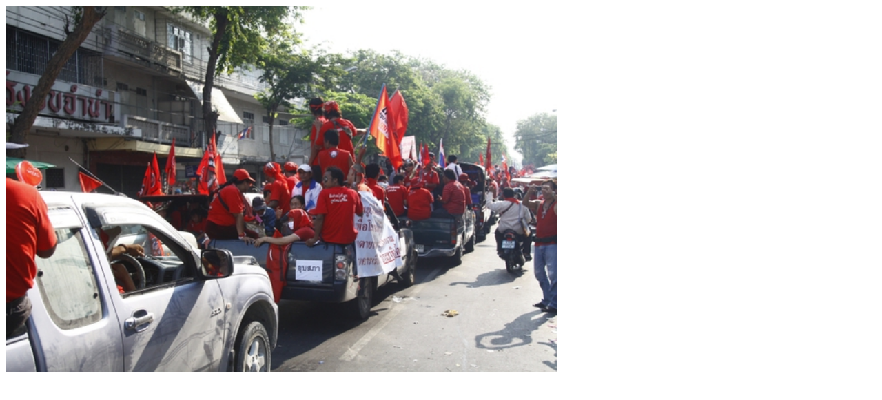

--- FILE ---
content_type: text/html
request_url: http://twitpic.com/18o43u
body_size: 883
content:
<!DOCTYPE html>
<html lang="en">
<head xmlns="http://www.w3.org/1999/xhtml"
      xmlns:og="http://ogp.me/ns#">

  <meta http-equiv="content-type" content="text/html; charset=utf-8" />
  <meta http-equiv="X-UA-Compatible" content="IE=edge" />
  <link rel="shortcut icon" type="image/x-icon" href="https://dfo9svwruwoho.cloudfront.net/images/favicon.ico">
  <title>Twitpic</title>

  <!-- Twitter Card -->
  <meta name="twitter:title" value="Twitpic" />
  <meta name="twitter:description" value="Twitpic" />
  <meta name="twitter:url" value="https://twitpic.com/18o43u" />
  <meta name="twitter:card" value="summary_large_image" />
  <meta name="twitter:image" value="https://dn3pm25xmtlyu.cloudfront.net/photos/large/75028170.jpg?Expires=1769716233&Signature=eg-EN0sHJZGC7i3vxZrtRqgmLRKjhcboOGXQiQIJh055c0iYKMmoxncST~v-TSxeNZQ1ldSpl29DNP3WvvfC9PiQovU~qSjH7XdnrT9YgXYEPpFafi5wRrN9~5UFBYpe1UWKCvvFNqezDJz8m37WnKc6v1EcnYmutQ42-iCCBEirnWX51xYzTn~~PSJ4uKqR3~BlukMskyu~Xl4U1Fm1rUuzPXjRI6ZaqrI4-E8eJ4kbM7owh1UvruO1MaqHTbEVmFvNx1RxGTl3fOSwAsWClJDlHUX~E8fDFSs6hTPOc80BZ-2BM~Z27XUPeth3iq1mivxH8DqjwLG6PrQnSaLWKQ__&Key-Pair-Id=APKAJROXZ7FN26MABHYA" />
  <meta name="twitter:image:width" value="800" />
  <meta name="twitter:image:height" value="533" />
  <meta name="twitter:site" value="@twitpic" />
  <meta name="twitter:site:id" value="12925072" />
  <meta name="twitter:creator" value="@photo_journ" />
  <meta name="twitter:creator:id" value="394937" />
</head>

<body>
    <img src="https://dn3pm25xmtlyu.cloudfront.net/photos/large/75028170.jpg?Expires=1769716233&Signature=eg-EN0sHJZGC7i3vxZrtRqgmLRKjhcboOGXQiQIJh055c0iYKMmoxncST~v-TSxeNZQ1ldSpl29DNP3WvvfC9PiQovU~qSjH7XdnrT9YgXYEPpFafi5wRrN9~5UFBYpe1UWKCvvFNqezDJz8m37WnKc6v1EcnYmutQ42-iCCBEirnWX51xYzTn~~PSJ4uKqR3~BlukMskyu~Xl4U1Fm1rUuzPXjRI6ZaqrI4-E8eJ4kbM7owh1UvruO1MaqHTbEVmFvNx1RxGTl3fOSwAsWClJDlHUX~E8fDFSs6hTPOc80BZ-2BM~Z27XUPeth3iq1mivxH8DqjwLG6PrQnSaLWKQ__&Key-Pair-Id=APKAJROXZ7FN26MABHYA" alt="Twitpic" style="width:800px;" />
</body>
</html>